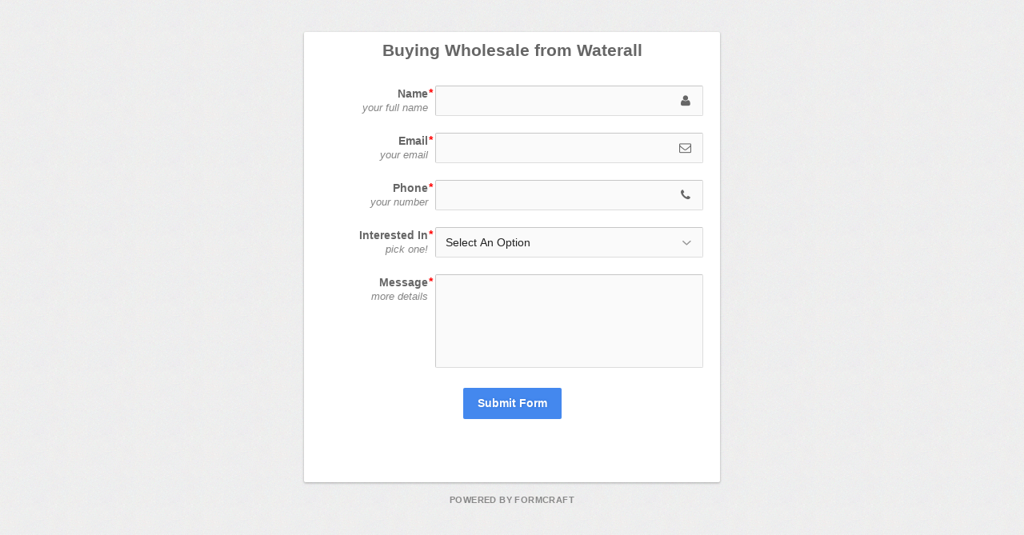

--- FILE ---
content_type: text/html; charset=UTF-8
request_url: https://waterall.co.uk/form-view/1
body_size: 15409
content:
<!DOCTYPE html><html xmlns="https://www.w3.org/1999/xhtml" lang="en-GB"><head><script data-no-optimize="1">var litespeed_docref=sessionStorage.getItem("litespeed_docref");litespeed_docref&&(Object.defineProperty(document,"referrer",{get:function(){return litespeed_docref}}),sessionStorage.removeItem("litespeed_docref"));</script> <meta http-equiv="Content-Type" content="text/html; charset=UTF-8" /><meta name='robots' content='noindex, follow' /><meta property="og:locale" content="en_GB" /><meta property="og:title" content="Page not found - Waterall" /><meta property="og:site_name" content="Waterall" /> <script type="application/ld+json" class="yoast-schema-graph">{"@context":"https://schema.org","@graph":[{"@type":"WebSite","@id":"https://waterall.co.uk/#website","url":"https://waterall.co.uk/","name":"Waterall","description":"Quality Pork Butchers in Sheffield","publisher":{"@id":"https://waterall.co.uk/#organization"},"potentialAction":[{"@type":"SearchAction","target":{"@type":"EntryPoint","urlTemplate":"https://waterall.co.uk/?s={search_term_string}"},"query-input":{"@type":"PropertyValueSpecification","valueRequired":true,"valueName":"search_term_string"}}],"inLanguage":"en-GB"},{"@type":"Organization","@id":"https://waterall.co.uk/#organization","name":"Waterall Pork Butchers","url":"https://waterall.co.uk/","logo":{"@type":"ImageObject","inLanguage":"en-GB","@id":"https://waterall.co.uk/#/schema/logo/image/","url":"http://waterall.co.uk/wp-content/uploads/2015/05/TEST-Header-Logo.png","contentUrl":"http://waterall.co.uk/wp-content/uploads/2015/05/TEST-Header-Logo.png","width":236,"height":235,"caption":"Waterall Pork Butchers"},"image":{"@id":"https://waterall.co.uk/#/schema/logo/image/"},"sameAs":["https://www.facebook.com/waterallporkbutchers","https://x.com/PorkByWaterall","https://instagram.com/waterallporkbutchers/","https://www.linkedin.com/company/waterall-pork-butchers","https://www.pinterest.com/waterallporkbut","https://www.youtube.com/channel/UCvfyzwPNLDerfplRQk2K-jw"]}]}</script> <link rel='dns-prefetch' href='//fonts.googleapis.com' /><link rel="alternate" type="application/rss+xml" title="Waterall &raquo; Feed" href="https://waterall.co.uk/feed/" /><link rel="alternate" type="application/rss+xml" title="Waterall &raquo; Comments Feed" href="https://waterall.co.uk/comments/feed/" /><style id='wp-img-auto-sizes-contain-inline-css' type='text/css'>img:is([sizes=auto i],[sizes^="auto," i]){contain-intrinsic-size:3000px 1500px}
/*# sourceURL=wp-img-auto-sizes-contain-inline-css */</style><style id="litespeed-ccss">input:-webkit-autofill{-webkit-box-shadow:0 0 0 30px #fff inset}.with_frm_style .frm_required{color:#b94a48;color:var(--required-color);font-weight:700;font-weight:var(--required-weight)}.with_frm_style .frm_primary_label{max-width:100%;font-family:inherit;font-family:var(--font);font-size:14px;font-size:var(--font-size);color:#fff;color:var(--label-color);font-weight:400;font-weight:var(--weight);text-align:left;text-align:var(--align);padding:0 0 3px;padding:var(--label-padding);margin:0;width:auto;display:block}.with_frm_style .frm_none_container .frm_primary_label,.frm_none_container .frm_primary_label{display:none}.frm_style_formidable-style.with_frm_style .frm_none_container .frm_primary_label{display:none}.frm_style_formidable-style.with_frm_style input::-webkit-input-placeholder{color:#a1a1a1}.frm_style_formidable-style.with_frm_style input::-moz-placeholder{color:#a1a1a1;opacity:1}.frm_style_formidable-style.with_frm_style input:-ms-input-placeholder{color:#a1a1a1}.frm_fields_container>*{grid-column:span 12/span 12}:root{--ss-primary-color:#5897fb;--ss-bg-color:#fff;--ss-font-color:#4d4d4d;--ss-font-placeholder-color:#8d8d8d;--ss-disabled-color:#dcdee2;--ss-border-color:#dcdee2;--ss-highlight-color:#fffb8c;--ss-success-color:#00b755;--ss-error-color:#dc3545;--ss-focus-color:#5897fb;--ss-main-height:30px;--ss-content-height:300px;--ss-spacing-l:7px;--ss-spacing-m:5px;--ss-spacing-s:3px;--ss-animation-timing:.2s;--ss-border-radius:4px}:root{--iti-hover-color:rgba(0,0,0,.05);--iti-text-gray:#999;--iti-border-gray:#ccc;--iti-spacer-horizontal:8px;--iti-flag-height:15px;--iti-flag-width:20px;--iti-border-width:1px;--iti-arrow-height:4px;--iti-arrow-width:6px;--iti-triangle-border:calc(var(--iti-arrow-width)/2);--iti-arrow-padding:6px;--iti-arrow-color:#555;--iti-input-padding:6px;--iti-right-hand-selected-country-padding:calc(var(--iti-spacer-horizontal) + var(--iti-spacer-horizontal) + var(--iti-flag-width));--iti-selected-country-arrow-padding:calc(var(--iti-arrow-padding) + var(--iti-arrow-padding) + var(--iti-flag-width) + var(--iti-spacer-horizontal) + var(--iti-arrow-width) + var(--iti-input-padding));--iti-path-flags-1x:url("https://waterall.co.uk/wp-content/plugins/formidable/img/flags.png?1");--iti-path-flags-2x:url("https://waterall.co.uk/wp-content/plugins/formidable/img/flags@2x.png?1");--iti-path-globe-1x:url("https://waterall.co.uk/wp-content/plugins/formidable/img/globe.png");--iti-path-globe-2x:url("https://waterall.co.uk/wp-content/plugins/formidable/img/globe@2x.png");--iti-mobile-popup-margin:30px}.slides{margin:0;padding:0;list-style:none!important}.flexslider{margin:0;padding:0}.flexslider .slides>li{display:none}.flexslider .slides li:after{content:"";position:absolute;display:block;top:0;left:0;z-index:-1000}.flexslider .slides img{width:100%;display:block}.slides:after{content:"20";display:block;clear:both;visibility:hidden;line-height:0;height:0}.flexslider{margin:0;background:0 0;border:none;position:relative;zoom:1}@media screen and (max-width:400px){@-ms-viewport{width:320px}}.clear{clear:both;display:block;overflow:hidden;visibility:hidden;width:0;height:0}.grid-container:before,.grid-20:before,.mobile-grid-50:before,.tablet-grid-50:before,.grid-80:before,.grid-100:before,.mobile-grid-100:before,.tablet-grid-100:before,.grid-container:after,.grid-20:after,.mobile-grid-50:after,.tablet-grid-50:after,.grid-80:after,.grid-100:after,.mobile-grid-100:after,.tablet-grid-100:after{content:".";display:block;overflow:hidden;visibility:hidden;font-size:0;line-height:0;width:0;height:0}.grid-container:after,.grid-20:after,.mobile-grid-50:after,.tablet-grid-50:after,.grid-80:after,.grid-100:after,.mobile-grid-100:after,.tablet-grid-100:after{clear:both}.grid-container{margin-left:auto;margin-right:auto;max-width:1200px;padding-left:10px;padding-right:10px}.grid-20,.mobile-grid-50,.tablet-grid-50,.grid-80,.grid-100,.mobile-grid-100,.tablet-grid-100{-moz-box-sizing:border-box;-webkit-box-sizing:border-box;box-sizing:border-box;padding-left:10px;padding-right:10px}@media screen and (max-width:767px){.hide-on-mobile{display:none!important}.mobile-grid-50{float:left;width:50%}.mobile-grid-100{clear:both;width:100%}}@media screen and (min-width:768px) and (max-width:1024px){.hide-on-tablet{display:none!important}.tablet-grid-50{float:left;width:50%}.tablet-grid-100{clear:both;width:100%}}@media screen and (min-width:1025px){.hide-on-desktop{display:none!important}.grid-20{float:left;width:20%}.grid-80{float:left;width:80%}.grid-100{clear:both;width:100%}}.clear{clear:both;display:block;overflow:hidden;visibility:hidden;width:0;height:0}.ut-rotate-quote .slides>li{display:none;-webkit-backface-visibility:hidden}.ut-rotate-twitter-avatar img{border-radius:50%;display:block;width:100%}.ut-rotate-quote .ut-quote-comment{display:block;margin-bottom:20px;font-size:30px}.ut-rotate-quote .ut-quote-comment{font-size:17px}.ut-rotate-quote .ut-quote-name{margin-bottom:20px;text-transform:uppercase;font-size:11px;display:block}ul{box-sizing:border-box}:root{--wp--preset--font-size--normal:16px;--wp--preset--font-size--huge:42px}body{--wp--preset--color--black:#000;--wp--preset--color--cyan-bluish-gray:#abb8c3;--wp--preset--color--white:#fff;--wp--preset--color--pale-pink:#f78da7;--wp--preset--color--vivid-red:#cf2e2e;--wp--preset--color--luminous-vivid-orange:#ff6900;--wp--preset--color--luminous-vivid-amber:#fcb900;--wp--preset--color--light-green-cyan:#7bdcb5;--wp--preset--color--vivid-green-cyan:#00d084;--wp--preset--color--pale-cyan-blue:#8ed1fc;--wp--preset--color--vivid-cyan-blue:#0693e3;--wp--preset--color--vivid-purple:#9b51e0;--wp--preset--gradient--vivid-cyan-blue-to-vivid-purple:linear-gradient(135deg,rgba(6,147,227,1) 0%,#9b51e0 100%);--wp--preset--gradient--light-green-cyan-to-vivid-green-cyan:linear-gradient(135deg,#7adcb4 0%,#00d082 100%);--wp--preset--gradient--luminous-vivid-amber-to-luminous-vivid-orange:linear-gradient(135deg,rgba(252,185,0,1) 0%,rgba(255,105,0,1) 100%);--wp--preset--gradient--luminous-vivid-orange-to-vivid-red:linear-gradient(135deg,rgba(255,105,0,1) 0%,#cf2e2e 100%);--wp--preset--gradient--very-light-gray-to-cyan-bluish-gray:linear-gradient(135deg,#eee 0%,#a9b8c3 100%);--wp--preset--gradient--cool-to-warm-spectrum:linear-gradient(135deg,#4aeadc 0%,#9778d1 20%,#cf2aba 40%,#ee2c82 60%,#fb6962 80%,#fef84c 100%);--wp--preset--gradient--blush-light-purple:linear-gradient(135deg,#ffceec 0%,#9896f0 100%);--wp--preset--gradient--blush-bordeaux:linear-gradient(135deg,#fecda5 0%,#fe2d2d 50%,#6b003e 100%);--wp--preset--gradient--luminous-dusk:linear-gradient(135deg,#ffcb70 0%,#c751c0 50%,#4158d0 100%);--wp--preset--gradient--pale-ocean:linear-gradient(135deg,#fff5cb 0%,#b6e3d4 50%,#33a7b5 100%);--wp--preset--gradient--electric-grass:linear-gradient(135deg,#caf880 0%,#71ce7e 100%);--wp--preset--gradient--midnight:linear-gradient(135deg,#020381 0%,#2874fc 100%);--wp--preset--font-size--small:13px;--wp--preset--font-size--medium:20px;--wp--preset--font-size--large:36px;--wp--preset--font-size--x-large:42px;--wp--preset--spacing--20:.44rem;--wp--preset--spacing--30:.67rem;--wp--preset--spacing--40:1rem;--wp--preset--spacing--50:1.5rem;--wp--preset--spacing--60:2.25rem;--wp--preset--spacing--70:3.38rem;--wp--preset--spacing--80:5.06rem;--wp--preset--shadow--natural:6px 6px 9px rgba(0,0,0,.2);--wp--preset--shadow--deep:12px 12px 50px rgba(0,0,0,.4);--wp--preset--shadow--sharp:6px 6px 0px rgba(0,0,0,.2);--wp--preset--shadow--outlined:6px 6px 0px -3px rgba(255,255,255,1),6px 6px rgba(0,0,0,1);--wp--preset--shadow--crisp:6px 6px 0px rgba(0,0,0,1)}#navigation{position:relative}#navigation ul,#navigation ul li{list-style:none;margin:0;padding:0}#navigation ul{position:relative;z-index:9999}#navigation ul li{zoom:1}#navigation ul,#navigation ul li{list-style:none;margin:0;padding:0}#navigation li{margin:0;float:left;zoom:1}html,body,div,span,h1,h3,a,ul,li,label{border:0;font-family:inherit;font-size:100%;font-style:inherit;font-weight:inherit;margin:0;outline:0;padding:0;vertical-align:baseline}html{font-size:100%;-webkit-text-size-adjust:100%;-ms-text-size-adjust:100%}body{line-height:1}header,nav,section{display:block}ul{list-style:none}a img{border:0}*{margin:0;padding:0}*,*:after,*:before{-webkit-box-sizing:border-box;-moz-box-sizing:border-box;box-sizing:border-box}html{height:100%!important;min-height:100%!important}body{margin:0;padding:0;height:100%;min-height:100%;width:100%;background:#fff;font:14px/22px "ralewayregular",Helvetica Neue,Helvetica,Arial,sans-serif;color:#888;-webkit-font-smoothing:antialiased;-webkit-text-size-adjust:100%;letter-spacing:.5px;overflow-x:hidden}h1,h3{color:#222;line-height:150%;font-weight:400;margin-top:0}h1{font-size:30px;margin-bottom:5px}h3{font-size:17px;margin-bottom:15px}h3 a{color:#222}ul{margin-left:30px}ul{margin-bottom:20px}button::-moz-focus-inner,input::-moz-focus-inner{border:0;padding:0}a{text-decoration:none;outline:0}a img{border:none;vertical-align:bottom}img{height:auto;max-width:100%;width:auto;-ms-interpolation-mode:bicubic;border:0;vertical-align:bottom}#header-section{line-height:80px}.ha-header{position:fixed;top:0;left:0;width:100%;width:100%;padding:0;z-index:10000;-webkit-transform:translateY(0%);-moz-transform:translateY(0%);transform:translateY(0%);-webkit-box-shadow:0 1px 5px rgba(0,0,0,.25);-moz-box-shadow:0 1px 5px rgba(0,0,0,.25);box-shadow:0 1px 5px rgba(0,0,0,.25)}.ha-header.ut-header-light{background:#fff;background:rgba(255,255,255,.95)}.ha-header-perspective{width:100%;height:100%;position:relative;-webkit-perspective:1100px;-moz-perspective:1100px;perspective:1100px;-webkit-perspective-origin:50% 0;-moz-perspective-origin:50% 0;perspective-origin:50% 0}.ha-header-perspective>div{position:relative;-webkit-backface-visibility:hidden;-moz-backface-visibility:hidden;backface-visibility:hidden}.ha-header-front{z-index:2;-webkit-transform-origin:50% 100%;-moz-transform-origin:50% 100%;transform-origin:50% 100%}.ha-header-hide{height:80px;overflow:hidden;-webkit-transform:translateY(-100%);-moz-transform:translateY(-100%);transform:translateY(-100%)}.site-logo{text-align:left;margin:0;height:80px;color:#222;text-transform:uppercase;line-height:80px;position:relative}.site-logo img{max-height:60px;vertical-align:middle}.home section{overflow:hidden}.ut-offset-anchor{width:0;height:0;position:relative;display:block;overflow:hidden;visibility:hidden;top:-79px}.ut-hero-slider{border:none!important;height:100%;position:relative}.hero.slider{background:#fff}.hero.slider .parallax-overlay{z-index:3;display:none}.ut-hero-slider .slides{height:100%;position:relative;width:100%}.ut-hero-slider .slides li{background-position:center center!important;-webkit-background-size:cover!important;-moz-background-size:cover!important;background-size:cover!important;height:100%;position:relative}.ut-hero-captions{position:absolute!important;width:100%;z-index:10;background:0 0;border:none;top:0}a.ut-flex-control{display:block;width:60px;height:60px;margin:0;position:absolute;top:50%;z-index:11;margin-top:-30px;overflow:hidden;opacity:1;color:#fff;text-align:center}a.ut-flex-control:before{font-family:'FontAwesome';font-size:40px;line-height:60px;display:inline-block;content:'\f104'}a.ut-flex-control.next:before{content:'\f105'}a.ut-flex-control.prev{left:0;-webkit-border-radius:0 3px 3px 0;-moz-border-radius:0 3px 3px 0;border-radius:0 3px 3px 0}a.ut-flex-control.next{right:0;-webkit-border-radius:3px 0 0 3px;-moz-border-radius:3px 0 0 3px;border-radius:3px 0 0 3px}.hero-title.semibold{font-family:'ralewaysemibold',"Helvetica Neue",Helvetica,Arial,sans-serif}.hero{height:100%;min-height:100%;position:relative;overflow:hidden;text-align:center}.hero .grid-container{height:100%;min-height:100%;position:relative}.hero-holder{display:table;position:relative;position:relative;width:100%;height:100%}.hero-inner{display:table-cell;vertical-align:middle;position:relative;width:100%}.hdh,.hth{display:block;margin:0 auto;width:100%}.hero-title{margin:0;color:#fff;display:inline-block;font-size:5em;line-height:125%;-ms-word-wrap:break-word;word-wrap:break-word}.hero-description{color:#fff;letter-spacing:.5px;font-size:.857em;margin:0 auto;text-transform:uppercase;display:inline-block;padding-bottom:5px;padding-top:235px;width:235px;background:url('https://waterall.co.uk/wp-content/uploads/2015/06/waterall-logo-white.png') no-repeat top center}.ut-hero-style-1 .hero-title{background-attachment:scroll;background-image:url('/wp-content/themes/brooklyn/images/divider.png');background-repeat:repeat-x;background-position:top center;padding-top:14px}#navigation{font-family:'ralewaymedium',Helvetica,Arial,sans-serif;float:right}#navigation ul{position:relative;float:right}#navigation ul li{position:relative;display:block;float:left}#navigation ul li a{white-space:nowrap;padding-left:25px;color:#555;text-transform:uppercase;letter-spacing:1px;font-size:11px;position:relative;text-decoration:none;display:block}#navigation ul li a:after{content:'•';position:absolute;top:0;color:#222;left:9px}#navigation ul li:first-child a:after{display:none}.ut-mm-trigger{text-align:right;position:relative;line-height:80px;height:80px}.ut-mm-button{border:none;height:50px;margin:15px 0;padding:0;background:0 0}.ut-mm-button:before{content:"\f0ca";font-family:'FontAwesome';font-size:35px;text-align:center;background:0 0;color:#fff}#ut-mobile-nav{margin:0}.ut-mobile-menu{line-height:150%;margin:0}#ut-mobile-menu{margin:30px 0;padding:0;border-top:1px solid #efefef;text-align:left;font-size:14px;text-transform:uppercase;margin-bottom:100px!important}.ut-mobile-menu a{color:#555;padding:10px 0;border-bottom:1px solid #efefef;display:block;padding-left:30px;position:relative}.ut-header-light #ut-mobile-nav{background:#fff}.ut-mobile-menu a:after{content:'•';position:absolute;top:10px;left:15px}.ut-mobile-menu li{padding:0;margin:0}#ut-mobile-nav{overflow:hidden;position:relative;left:-10px;display:none}.ut-scroll-pane{-webkit-overflow-scrolling:touch;overflow-y:scroll}.parallax-section{overflow:hidden}.parallax-background{-webkit-background-size:cover!important;-moz-background-size:cover!important;-o-background-size:cover!important;background-size:cover!important;background-repeat:repeat-y}.parallax-overlay-pattern{background-image:url('/wp-content/themes/brooklyn/images/overlay-pattern.png')}.parallax-overlay{top:0;left:0;width:100%;height:100%;background-repeat:repeat}.entry-title{margin:0;-ms-word-wrap:break-word;word-wrap:break-word;text-transform:uppercase;font-size:22px}.fn{font-size:inherit;color:#222;font-style:inherit;font-weight:700}button::-moz-focus-inner,input::-moz-focus-inner{border:0;padding:0}.light input{border:1px solid transparent;padding:10px;outline:none;color:#fff;margin:0;width:100%;max-width:100%;display:block;vertical-align:baseline;*vertical-align:middle;margin-bottom:20px;-webkit-transform:translateZ(0);-webkit-box-sizing:border-box;-moz-box-sizing:border-box;box-sizing:border-box;-webkit-background-clip:padding;-moz-background-clip:padding;background-clip:padding-box;background:#000;background:rgba(0,0,0,.5);-webkit-border-radius:0;-moz-border-radius:0;border-radius:0;-webkit-appearance:none}input{background:#fff;border:1px solid #ddd;color:#b2b2b6;letter-spacing:.5px;padding:10px;outline:none;margin:0;width:100%;max-width:100%;display:block;vertical-align:baseline;*vertical-align:middle;margin-bottom:20px;-webkit-transform:translateZ(0);-webkit-box-sizing:border-box;-moz-box-sizing:border-box;box-sizing:border-box;-webkit-background-clip:padding;-moz-background-clip:padding;background-clip:padding-box;-webkit-border-radius:0;-moz-border-radius:0;border-radius:0;-webkit-appearance:none}button{border:none;display:inline-block;text-align:center;text-decoration:none;margin-bottom:20px;line-height:normal;color:#fff;padding:8px 12px;font-size:11px;text-transform:uppercase;letter-spacing:.5px;text-align:center;-webkit-border-radius:3px;-moz-border-radius:3px;border-radius:3px;-webkit-box-sizing:border-box;-moz-box-sizing:border-box;box-sizing:border-box;-webkit-background-clip:padding;-moz-background-clip:padding;background-clip:padding-box;-webkit-appearance:none;width:auto;font-family:'ralewaymedium',Helvetica,Arial,sans-serif}.dark h3{color:#222}@media screen and (max-width:767px){.parallax-section{background-position:center center!important;background-repeat:repeat-y!important;background-size:cover!important}.hero-title{font-size:2.143em}.ut-hero-style-1 .hero-title{background:0 0;padding:0}a.ut-flex-control{top:auto;bottom:0!important}.hero-inner{text-align:center!important}}@media screen and (min-width:768px) and (max-width:1024px){.parallax-section{background-position:center center!important;background-repeat:repeat-y!important;background-size:cover!important}.hero-title{font-size:3.571em}}a{color:#000}.ut-mobile-menu a:after{color:#000}.ut-header-light .ut-mm-button:before{color:#000}body{font-family:"Questrial","Helvetica Neue",Helvetica,Arial,sans-serif!important}h1{font-family:"Questrial","Helvetica Neue",Helvetica,Arial,sans-serif}h3{font-family:"Questrial","Helvetica Neue",Helvetica,Arial,sans-serif}.hero-title{text-transform:uppercase}#ut-hero .hdh .hero-description,.hero-title{font-family:"Questrial","Helvetica Neue",Helvetica,Arial,sans-serif}.hero .parallax-overlay{background-color:rgba(44,62,80,.2)}#about-waterall .ut-offset-anchor{top:-159px}.parallax-overlay-pattern.style_two{background-image:url(" https://waterall.co.uk/wp-content/themes/brooklyn/images/overlay-pattern2.png")!important}</style><link rel="preload" data-asynced="1" data-optimized="2" as="style" onload="this.onload=null;this.rel='stylesheet'" href="https://waterall.co.uk/wp-content/litespeed/css/734ef933622bb3d88ac77aad8066e8c5.css?ver=bda5f" /><script data-optimized="1" type="litespeed/javascript" data-src="https://waterall.co.uk/wp-content/plugins/litespeed-cache/assets/js/css_async.min.js"></script> <style id='classic-theme-styles-inline-css' type='text/css'>/*! This file is auto-generated */
.wp-block-button__link{color:#fff;background-color:#32373c;border-radius:9999px;box-shadow:none;text-decoration:none;padding:calc(.667em + 2px) calc(1.333em + 2px);font-size:1.125em}.wp-block-file__button{background:#32373c;color:#fff;text-decoration:none}
/*# sourceURL=/wp-includes/css/classic-themes.min.css */</style> <script type="litespeed/javascript" data-src="https://waterall.co.uk/wp-includes/js/jquery/jquery.min.js" id="jquery-core-js"></script> <link rel="https://api.w.org/" href="https://waterall.co.uk/wp-json/" /><link rel="EditURI" type="application/rsd+xml" title="RSD" href="https://waterall.co.uk/xmlrpc.php?rsd" /><meta name="generator" content="WordPress 6.9" /><style type="text/css" id="et-social-custom-css"></style><script type="litespeed/javascript">document.documentElement.className+=" js"</script> <style type="text/css">::-moz-selection{ background: #000000; }::selection { background:#000000; }a, .ha-transparent #navigation ul li a:hover { color: #000000; }.ut-language-selector a:hover { color: #000000; }.ut-custom-icon-link:hover i { color: #000000 !important; }.ut-hide-member-details:hover, #ut-blog-navigation a:hover, .light .ut-hide-member-details, .ut-mm-button:hover:before, .ut-mm-trigger.active .ut-mm-button:before, .ut-mobile-menu a:after { color: #000000; }.ut-header-light .ut-mm-button:before { color: #000000; }.lead span, .entry-title span, #cancel-comment-reply-link, .member-description-style-3 .ut-member-title,.ut-twitter-rotator h2 a, .themecolor{ color: #000000; }.icons-ul i, .comments-title span, .member-social a:hover, .ut-parallax-quote-title span, .ut-member-style-2 .member-description .ut-member-title { color:#000000; }.about-icon, .ut-skill-overlay, .ut-dropcap-one, .ut-dropcap-two, .ut-mobile-menu a:hover, .themecolor-bg, .ut-btn.ut-pt-btn:hover, .ut-btn.dark:hover { background:#000000; }blockquote, div.wpcf7-validation-errors, .ut-hero-style-5 .hero-description, #navigation ul.sub-menu, .ut-member-style-3 .member-social a:hover { border-color:#000000; }.cta-section, .ut-btn.theme-btn, .ut-social-link:hover .ut-social-icon, .ut-member-style-2 .ut-so-link:hover { background:#000000 !important; }.ut-social-title, .ut-service-column h3 span, .ut-rq-icon{ color:#000000; }.count, .ut-icon-list i { color:#000000; }.client-section, .ut-portfolio-pagination.style_two a.selected:hover, .ut-portfolio-pagination.style_two a.selected, .ut-portfolio-pagination.style_two a:hover, .ut-pt-featured { background:#000000 !important; }ins, mark, .ut-alert.themecolor, .ut-portfolio-menu.style_two li a:hover, .ut-portfolio-menu.style_two li a.selected, .light .ut-portfolio-menu.style_two li a.selected:hover { background:#000000; }.footer-content i { color:#000000; }.copyright a:hover, .footer-content a:hover, .toTop:hover, .ut-footer-dark a.toTop:hover { color:#000000; }blockquote span { color:#000000; }.entry-meta a:hover, #secondary a:hover, .page-template-templatestemplate-archive-php a:hover { color:#000000; }h1 a:hover, h2 a:hover, h3 a:hover, h4 a:hover, h5 a:hover, h6 a:hover, .ut-header-dark .site-logo .logo a:hover { color:#000000; }a.more-link:hover, .fa-ul li .fa{ color:#000000; }.ut-pt-featured-table .ut-pt-info .fa-li{ color: #000000 !important; }.button, input[type="submit"], input[type="button"], .dark button, .dark input[type="submit"], .dark input[type="button"], .light .button, .light input[type="submit"], .light input[type="button"] { background:#000000; }.img-hover { background:rgb(0,0,0);background:rgba(0,0,0, 0.85); }.portfolio-caption { background:rgb(0,0,0);background:rgba(0,0,0, 0.85); }.team-member-details { background:rgba(0,0,0, 0.85 ); }.ut-avatar-overlay { background:rgb(0,0,0); background:rgba(0,0,0, 0.85 ); }.mejs-controls .mejs-time-rail .mejs-time-current, .mejs-controls .mejs-horizontal-volume-slider .mejs-horizontal-volume-current, .format-link .entry-header a { background:#000000 !important; }.light .ut-portfolio-menu li a:hover, .light .ut-portfolio-pagination a:hover, .light .ut-nav-tabs li a:hover, .light .ut-accordion-heading a:hover { border-color:#000000 !important; }.light .ut-portfolio-menu li a:hover, .light .ut-portfolio-pagination a:hover, .ut-portfolio-list li strong, .light .ut-nav-tabs li a:hover, .light .ut-accordion-heading a:hover, .ut-custom-icon a:hover i:first-child { color:#000000 !important; }.ut-portfolio-gallery-slider .flex-direction-nav a, .ut-gallery-slider .flex-direction-nav a, .ut-rotate-quote-alt .flex-direction-nav a, .ut-rotate-quote .flex-direction-nav a{ background:rgb(0,0,0); background:rgba(0,0,0, 0.85); }.light .ut-bs-wrap .entry-title a:hover, .light .ut-bs-wrap a:hover .entry-title{ color: #000000; }.ut-rated i { color: #000000; }.ut-footer-area ul.sidebar a:hover { color: #000000; }.ut-footer-dark .ut-footer-area .widget_tag_cloud a:hover { color: #000000!important; }.ut-footer-dark .ut-footer-area .widget_tag_cloud a:hover { border-color: #000000; }.elastislide-wrapper nav span:hover { border-color: #000000; }.elastislide-wrapper nav span:hover { color: #000000; }.ut-footer-so li a:hover { border-color: #000000; }.ut-footer-so li a:hover i { color: #000000!important; }.ut-pt-wrap.ut-pt-wrap-style-2 .ut-pt-featured-table .ut-pt-header { background:#000000; }.ut-pt-wrap-style-3 .ut-pt-info ul li, .ut-pt-wrap-style-3 .ut-pt-info ul, .ut-pt-wrap-style-3 .ut-pt-header, .ut-pt-wrap-style-3 .ut-btn.ut-pt-btn, .ut-pt-wrap-style-3 .ut-custom-row, .ut-pt-wrap-style-3 .ut-pt-featured-table .ut-btn { border-color:rgba(0,0,0, 0.1); }.ut-pt-wrap-style-3 .ut-btn { color:#000000 !important; }.ut-pt-wrap-style-3 .ut-btn { text-shadow: 0 0 40px #000000, 2px 2px 3px black; }.ut-pt-wrap-style-3 .ut-pt-featured-table .ut-btn { color:#000000 !important; }.ut-pt-wrap-style-3 .ut-pt-featured-table .ut-btn { text-shadow: 0 0 40px #000000, 2px 2px 3px black; }.ut-pt-wrap-style-3 .ut-pt-featured-table .ut-pt-title { color:#000000 !important; }.ut-pt-wrap-style-3 .ut-pt-featured-table .ut-pt-title { text-shadow: 0 0 40px #000000, 2px 2px 3px black; }.ut-glow {color:#000000;text-shadow:0 0 40px #000000, 2px 2px 3px black; }.light .ut-shortcode-video-wrap .ut-video-caption { border-color:rgba(0,0,0, 1); }.light .ut-shortcode-video-wrap .ut-video-caption i { border-color:rgba(0,0,0, 0.3); }.light .ut-shortcode-video-wrap .ut-video-caption i { color:rgba(0,0,0, 0.3); }.light .ut-shortcode-video-wrap .ut-video-caption:hover i { border-color:rgba(0,0,0, 1); }.light .ut-shortcode-video-wrap .ut-video-caption:hover i { color:#000000 !important; }.light .ut-shortcode-video-wrap .ut-video-caption:hover i { text-shadow: 0 0 40px #000000, 2px 2px 3px black; }.light .ut-video-loading { color:#000000 !important; }.light .ut-video-loading { text-shadow: 0 0 40px #000000, 2px 2px 3px black; }.light .ut-video-caption-text { border-color:rgba(0,0,0, 1); }.js #main-content section .section-content,.js #main-content section .section-header-holder {opacity:0;}#navigation li a:hover { color:#000000; }#navigation .selected, #navigation ul li.current_page_parent a.active, #navigation ul li.current-menu-ancestor a.active { color: #000000; }#navigation ul li a:hover,#navigation ul.sub-menu li a:hover { color: #000000; }#navigation ul.sub-menu li > a { color: #999999; }#navigation ul li.current-menu-item:not(.current_page_parent) a, #navigation ul li.current_page_item:not(.current_page_parent) a { color: #000000; }#navigation ul li.current-menu-item:not(.current_page_parent) .sub-menu li a { color: #999999; }.ut-header-dark #navigation li a:hover { color:#000000; }.ut-header-dark #navigation .selected,.ut-header-dark #navigation ul li.current_page_parent a.active, .ut-header-dark #navigation ul li.current-menu-ancestor a.active { color: #000000; }.ut-header-dark #navigation ul li a:hover,.ut-header-dark #navigation ul.sub-menu li a:hover { color: #000000; }.ut-header-dark #navigation ul.sub-menu li > a { color: #999999; }.ut-header-dark #navigation ul li.current-menu-item:not(.current_page_parent) a, .ut-header-dark #navigation ul li.current_page_item:not(.current_page_parent) a { color: #000000; }.ut-header-dark #navigation ul li.current-menu-item:not(.current_page_parent) .sub-menu li a { color: #999999; }.hero-title span:not(.ut-word-rotator) { color:#000000 !important; }.hero-title.ut-glow span { text-shadow: 0 0 40px #000000, 2px 2px 3px black; }body {font-family:"Questrial", "Helvetica Neue", Helvetica, Arial, sans-serif !important;}h1 {font-family:"Questrial", "Helvetica Neue", Helvetica, Arial, sans-serif;}h2 {font-family:"Questrial", "Helvetica Neue", Helvetica, Arial, sans-serif;}h3 {font-family:"Questrial", "Helvetica Neue", Helvetica, Arial, sans-serif;}h4 {font-family:"Questrial", "Helvetica Neue", Helvetica, Arial, sans-serif;}h5 {font-family:"Questrial", "Helvetica Neue", Helvetica, Arial, sans-serif;}h6 {font-family:"Questrial", "Helvetica Neue", Helvetica, Arial, sans-serif;}#contact-section .parallax-title span span { color:#000000; }#contact-section{background-repeat:no-repeat !important;background-size:cover !important;background-image:url("http://waterall.co.uk/wp-content/uploads/2015/05/V17A9241.jpg.webp");}#contact-section .parallax-title {font-family:"Questrial", "Helvetica Neue", Helvetica, Arial, sans-serif;}#contact-section .parallax-overlay { background: rgb(44,62,80,0.6); }#contact-section .parallax-overlay { background: rgba(44,62,80,0.6); }#contact-section .parallax-overlay { padding-top:80px; padding-bottom:120px; }#contact-section .ut-offset-anchor { top:-79px; }blockquote {font-family:"Questrial", "Helvetica Neue", Helvetica, Arial, sans-serif;}.lead, .taxonomy-description {font-family:"Questrial", "Helvetica Neue", Helvetica, Arial, sans-serif;}#ut-loader-logo { background-image: url(http://waterall.co.uk/wp-content/uploads/2015/05/TEST-Header-Logo.png.webp); background-position: center center; background-repeat: no-repeat; }.parallax-overlay-pattern.style_one { background-image: url(" https://waterall.co.uk/wp-content/themes/brooklyn/images/overlay-pattern.png") !important; }.parallax-overlay-pattern.style_two { background-image: url(" https://waterall.co.uk/wp-content/themes/brooklyn/images/overlay-pattern2.png") !important; }</style><meta name="viewport" content="width=device-width, initial-scale=1.0"><title>Wholesale Enquiries (Waterall) - Waterall</title><style type="text/css" id="wp-custom-css">.ha-header-hide {
	-webkit-transform: none;
	transform: none;
}</style></head><div class="dedicated-page"><div data-uniq='697b2460bafd0' class='uniq-697b2460bafd0 formcraft-css form-live align-center'><div class='form-logic'>[]</div><div class="fc-pagination-cover fc-pagination-1"><div class="fc-pagination" style="width: 520px"><div class="pagination-trigger " data-index="0">
<span class="page-number"><span >1</span></span>
<span class="page-name ">Step 1</span></div></div></div><style scoped="scoped" >.formcraft-css .fc-form.fc-form-1 .form-element .submit-cover .submit-button,
						.formcraft-css .fc-form.fc-form-1 .form-element .fileupload-cover .button-file,
						.formcraft-css .fc-form.fc-form-1 .form-element .field-cover .button,
						#ui-datepicker-div.fc-datepicker .ui-datepicker-header,
						.formcraft-css .fc-form.fc-form-1 .stripe-amount-show
						{
							background: #4488ee;
							color: #fff;
						}
						.formcraft-css .fc-form.fc-form-1 .form-element .slider-cover .ui-slider-range
						{
							background: #4488ee;
						}
						#ui-datepicker-div.fc-datepicker .ui-datepicker-header,
						.formcraft-css .fc-form .field-cover>div.full hr
						{
							border-color: #3b77d1;
						}
						#ui-datepicker-div.fc-datepicker .ui-datepicker-prev:hover,
						#ui-datepicker-div.fc-datepicker .ui-datepicker-next:hover,
						#ui-datepicker-div.fc-datepicker select.ui-datepicker-month:hover,
						#ui-datepicker-div.fc-datepicker select.ui-datepicker-year:hover
						{
							background-color: #3b77d1;
						}
						.formcraft-css .fc-pagination>div.active .page-number,
						.formcraft-css .form-cover-builder .fc-pagination>div:first-child .page-number
						{
							background-color: #4488ee;
							border-color: #3b77d1;
							color: #fff;
						}
						#ui-datepicker-div.fc-datepicker table.ui-datepicker-calendar th,
						#ui-datepicker-div.fc-datepicker table.ui-datepicker-calendar td.ui-datepicker-today a,
						.formcraft-css .fc-form.fc-form-1 .form-element .star-cover label,
						html .formcraft-css .fc-form.label-floating .form-element .field-cover.has-focus>span,
						.formcraft-css .fc-form.fc-form-1 .form-element .customText-cover a,
						.formcraft-css .fc-form .form-element .slider-cover .range-max,
						.formcraft-css .fc-form .form-element .slider-cover .range-min,
						.formcraft-css .prev-next>div span:hover
						{
							color: #4488ee;
						}
						.formcraft-css .fc-form.fc-form-1 .form-element .customText-cover a:hover
						{
							color: #3b77d1;
						}
						html .formcraft-css .fc-form.label-floating .form-element .field-cover > span
						{
							color: #666666;
						}
						.formcraft-css .fc-form.fc-form-1.label-floating .form-element .field-cover input[type="text"],
						.formcraft-css .fc-form.fc-form-1.label-floating .form-element .field-cover input[type="email"],
						.formcraft-css .fc-form.fc-form-1.label-floating .form-element .field-cover input[type="password"],
						.formcraft-css .fc-form.fc-form-1.label-floating .form-element .field-cover input[type="tel"],
						.formcraft-css .fc-form.fc-form-1.label-floating .form-element .field-cover textarea,
						.formcraft-css .fc-form.fc-form-1.label-floating .form-element .field-cover select,
						.formcraft-css .fc-form.fc-form-1.label-floating .form-element .field-cover .time-fields-cover
						{
							border-bottom-color: #666666;
							color: #777;
						}
						.formcraft-css .fc-form.fc-form-1 .form-element .field-cover input[type="text"],
						.formcraft-css .fc-form.fc-form-1 .form-element .field-cover input[type="password"],
						.formcraft-css .fc-form.fc-form-1 .form-element .field-cover input[type="email"],
						.formcraft-css .fc-form.fc-form-1 .form-element .field-cover input[type="tel"],
						.formcraft-css .fc-form.fc-form-1 .form-element .field-cover select,
						.formcraft-css .fc-form.fc-form-1 .form-element .field-cover textarea
						{
							background-color: ;
						}
						.formcraft-css .fc-form.fc-form-1 .form-element .star-cover label .star			
						{
							text-shadow: 0px 1px 0px #3b77d1;
						}
						.formcraft-css .fc-form.fc-form-1 .form-element .slider-cover .ui-slider-range
						{
							box-shadow: 0px 1px 1px #3b77d1 inset;
						}
						.formcraft-css .fc-form.fc-form-1 .form-element .fileupload-cover .button-file,
						.formcraft-css .fc-form.fc-form-1 .form-element .stripe-amount-show
						{
							border-color: #3b77d1;
						}
						.formcraft-css .fc-form.fc-form-1 .stripe-cover.field-cover div.stripe-amount-show::before
						{
							border-top-color: #3b77d1;
						}
						.formcraft-css .fc-form.fc-form-1 .stripe-cover.field-cover div.stripe-amount-show::after
						{
							border-right-color: #4488ee;
						}
						.formcraft-css .fc-form.fc-form-1 .form-element .stripe-amount-show,
						.formcraft-css .fc-form.fc-form-1 .form-element .submit-cover .submit-button .text,
						.formcraft-css .fc-form.fc-form-1 .form-element .field-cover .button
						{
							text-shadow: 1px 0px 3px #3b77d1;
						}
						.formcraft-css .fc-form.fc-form-1 input[type="checkbox"]:checked,
						.formcraft-css .fc-form.fc-form-1 input[type="radio"]:checked
						{
							border-color: ;
							background-color: ;						
						}
						.formcraft-css .fc-form.fc-form-1 input[type="checkbox"]:hover,
						.formcraft-css .fc-form.fc-form-1 input[type="radio"]:hover,
						.formcraft-css .fc-form.fc-form-1 input[type="checkbox"]:focus,
						.formcraft-css .fc-form.fc-form-1 input[type="radio"]:focus,
						.formcraft-css .fc-form.fc-form-1 label:hover>input[type="checkbox"],
						.formcraft-css .fc-form.fc-form-1 label:hover>input[type="radio"]
						{
							border-color: ;
						}
						.formcraft-css .fc-form.fc-form-1 .form-element .form-element-html input[type="password"]:focus,
						.formcraft-css .fc-form.fc-form-1 .form-element .form-element-html input[type="email"]:focus,
						.formcraft-css .fc-form.fc-form-1 .form-element .form-element-html input[type="tel"]:focus,
						.formcraft-css .fc-form.fc-form-1 .form-element .form-element-html input[type="text"]:focus,
						.formcraft-css .fc-form.fc-form-1 .form-element .form-element-html textarea:focus,
						.formcraft-css .fc-form.fc-form-1 .form-element .form-element-html select:focus
						{
							border-color: #4488ee;
						}
						.formcraft-css .fc-form.fc-form-1						{
							font-family: inherit;
						}
						@media (max-width : 480px) {
							html .dedicated-page,
							html .dedicated-page .formcraft-css .fc-pagination > div.active
							{
								background: white;
							}
						}</style><div class="form-cover"><form data-thousand="" data-decimal="." data-delay="" data-id="1" class="fc-form fc-form-1 align- spin- dont-submit-hidden- remove-asterisk- icons-hide- label-inline frame-visible save-form-true field-alignment-left" style="width: 520px; color: #666666; font-size: 100%; background: white"><div class="form-page form-page-0" data-index="0"><div class="form-page-content ng-pristine   ng-isolate-scope "><div data-identifier="field1" data-index="0" style="width: 100%" class=" form-element form-element-field1 options-false index-false form-element-0 default-false form-element-type-heading is-required-false odd -handle"><div class="form-element-html"><div ><div style="background-color:" class="heading-cover field-cover "><div style="text-align: center; font-size: 1.5em; padding-top: ; padding-bottom: ; color:" class="bold-true"><span >Buying Wholesale from Waterall</span></div><input type="hidden" data-field-id="field1" name="field1[]" value="Buying Wholesale from Waterall"></div></div></div></div><div data-identifier="field2" data-index="1" style="width: 100%" class=" even form-element form-element-field2 options-false index-false form-element-1 default-false form-element-type-oneLineText is-required-true -handle"><div class="form-element-html"><div ><div class="oneLineText-cover field-cover "><span class="sub-label-true"><span class="main-label"><span >Name</span></span><span class="sub-label"><span >your full name</span></span></span><div><span class="error"></span><input type="text" placeholder="" data-field-id="field2" name="field2[]" data-min-char="" data-max-char="" data-val-type="" data-regexp="" data-is-required="true" data-allow-spaces="" class="validation-lenient" data-placement="right" data-toggle="tooltip" tooltip="" data-trigger="focus" data-html="true" data-input-mask="" data-mask-placeholder="" data-original-title=""><i class="icon-user"></i></div></div></div></div></div><div data-identifier="field3" data-index="2" style="width: 100%" class=" form-element form-element-field3 options-false index-false form-element-2 default-false form-element-type-email is-required-true odd -handle"><div class="form-element-html"><div ><div class="email-cover field-cover "><span class="sub-label-true"><span class="main-label"><span >Email</span></span><span class="sub-label"><span >your email</span></span></span><div><span class="error"></span><input placeholder="" data-field-id="field3" type="text" data-val-type="email" data-is-required="true" name="field3" class="validation-lenient" data-placement="right" data-toggle="tooltip" tooltip="" data-trigger="focus" data-html="true" data-original-title=""><i class="icon-mail"></i></div></div></div></div></div><div data-identifier="field5" data-index="3" style="width: 100%" class=" even form-element form-element-field5 options-false index-false form-element-3 default-false form-element-type-oneLineText is-required-true -handle"><div class="form-element-html"><div ><div class="oneLineText-cover field-cover "><span class="sub-label-true"><span class="main-label"><span >Phone</span></span><span class="sub-label"><span >your number</span></span></span><div><span class="error"></span><input type="text" placeholder="" data-field-id="field5" name="field5[]" data-min-char="" data-max-char="" data-val-type="" data-regexp="" data-is-required="true" data-allow-spaces="" class="validation-lenient" data-placement="right" data-toggle="tooltip" tooltip="" data-trigger="focus" data-html="true" data-input-mask="" data-mask-placeholder="" data-original-title=""><i class="icon-phone"></i></div></div></div></div></div><div data-identifier="field8" data-index="4" style="width: 100%" class=" form-element form-element-field8 options-false index-false form-element-4 default-false form-element-type-dropdown is-required-true odd -handle"><div class="form-element-html"><div ><div class="dropdown-cover field-cover  "><span class="sub-label-true"><span class="main-label"><span >Interested In</span></span><span class="sub-label"><span >pick one!</span></span></span><div><span class="error"></span><select data-is-required="true" class="validation-lenient" data-field-id="field8" name="field8" data-placement="right" data-toggle="tooltip" tooltip="" data-trigger="hover" data-html="true" data-original-title=""><option value="" class=" ">Select An Option</option><option value="Pork Pies" class=" ">Pork Pies</option><option value="Celebration Pork Pies" class=" ">Celebration Pork Pies</option><option value="Sausages" class=" ">Sausages</option><option value="Sausage Meat" class=" ">Sausage Meat</option><option value="Cooked Meats" class=" ">Cooked Meats</option><option value="Bacon" class=" ">Bacon</option><option value="Pork" class=" ">Pork</option><option value="Garnishes" class=" ">Garnishes</option></select></div></div></div></div></div><div data-identifier="field6" data-index="5" style="width: 100%" class=" even form-element form-element-field6 options-false index-false form-element-5 default-false form-element-type-textarea is-required-true -handle"><div class="form-element-html"><div ><div class="textarea-cover field-cover "><span class="sub-label-true"><span class="main-label"><span >Message</span></span><span class="sub-label"><span >more details</span></span></span><div><span class="error"></span><textarea data-field-id="field6" placeholder="" class="validation-lenient" name="field6" value="" rows="5" data-min-char="" data-max-char="" data-is-required="true" data-placement="right" data-toggle="tooltip" tooltip="" data-trigger="focus" data-html="true" data-original-title="" style="min-height: 116.6px"></textarea><div class="count-"><span class="current-count">0</span> / <span class="max-count "></span></div></div></div></div></div></div><div data-identifier="field12" data-index="6" style="width: 100%" class=" form-element form-element-field12 options-false index-false form-element-6 default-false form-element-type-submit is-required-false odd -handle"><div class="form-element-html"><div ><div class="animate-true align-center wide-false submit-cover field-cover"><button type="submit" class="button submit-button"><span class="text ">Submit Form</span><span class="spin-cover"><i style="color:" class="loading-icon icon-cog animate-spin"></i></span></button></div><div class="submit-response "></div><input type="text" class="required_field " name="website"></div></div></div></div></div></form><div class="prev-next prev-next-1" style="width: 520px; color: #666666; font-size: 100%; background: white"><div><input type="text" class="ng-pristine  "><span class="inactive page-prev "><i class="icon-angle-left"></i>Previous</span></div><div><input type="text" class="ng-pristine  "><span class="page-next ">Next<i class="icon-angle-right"></i></span></div></div></div><a class="powered-by" target="_blank" href="https://formcraft-wp.com?source=pb"/>powered by FormCraft</a></div></div><script type="speculationrules">{"prefetch":[{"source":"document","where":{"and":[{"href_matches":"/*"},{"not":{"href_matches":["/wp-*.php","/wp-admin/*","/wp-content/uploads/*","/wp-content/*","/wp-content/plugins/*","/wp-content/themes/brooklyn/*","/*\\?(.+)"]}},{"not":{"selector_matches":"a[rel~=\"nofollow\"]"}},{"not":{"selector_matches":".no-prefetch, .no-prefetch a"}}]},"eagerness":"conservative"}]}</script> <style id='global-styles-inline-css' type='text/css'>:root{--wp--preset--aspect-ratio--square: 1;--wp--preset--aspect-ratio--4-3: 4/3;--wp--preset--aspect-ratio--3-4: 3/4;--wp--preset--aspect-ratio--3-2: 3/2;--wp--preset--aspect-ratio--2-3: 2/3;--wp--preset--aspect-ratio--16-9: 16/9;--wp--preset--aspect-ratio--9-16: 9/16;--wp--preset--color--black: #000000;--wp--preset--color--cyan-bluish-gray: #abb8c3;--wp--preset--color--white: #ffffff;--wp--preset--color--pale-pink: #f78da7;--wp--preset--color--vivid-red: #cf2e2e;--wp--preset--color--luminous-vivid-orange: #ff6900;--wp--preset--color--luminous-vivid-amber: #fcb900;--wp--preset--color--light-green-cyan: #7bdcb5;--wp--preset--color--vivid-green-cyan: #00d084;--wp--preset--color--pale-cyan-blue: #8ed1fc;--wp--preset--color--vivid-cyan-blue: #0693e3;--wp--preset--color--vivid-purple: #9b51e0;--wp--preset--gradient--vivid-cyan-blue-to-vivid-purple: linear-gradient(135deg,rgb(6,147,227) 0%,rgb(155,81,224) 100%);--wp--preset--gradient--light-green-cyan-to-vivid-green-cyan: linear-gradient(135deg,rgb(122,220,180) 0%,rgb(0,208,130) 100%);--wp--preset--gradient--luminous-vivid-amber-to-luminous-vivid-orange: linear-gradient(135deg,rgb(252,185,0) 0%,rgb(255,105,0) 100%);--wp--preset--gradient--luminous-vivid-orange-to-vivid-red: linear-gradient(135deg,rgb(255,105,0) 0%,rgb(207,46,46) 100%);--wp--preset--gradient--very-light-gray-to-cyan-bluish-gray: linear-gradient(135deg,rgb(238,238,238) 0%,rgb(169,184,195) 100%);--wp--preset--gradient--cool-to-warm-spectrum: linear-gradient(135deg,rgb(74,234,220) 0%,rgb(151,120,209) 20%,rgb(207,42,186) 40%,rgb(238,44,130) 60%,rgb(251,105,98) 80%,rgb(254,248,76) 100%);--wp--preset--gradient--blush-light-purple: linear-gradient(135deg,rgb(255,206,236) 0%,rgb(152,150,240) 100%);--wp--preset--gradient--blush-bordeaux: linear-gradient(135deg,rgb(254,205,165) 0%,rgb(254,45,45) 50%,rgb(107,0,62) 100%);--wp--preset--gradient--luminous-dusk: linear-gradient(135deg,rgb(255,203,112) 0%,rgb(199,81,192) 50%,rgb(65,88,208) 100%);--wp--preset--gradient--pale-ocean: linear-gradient(135deg,rgb(255,245,203) 0%,rgb(182,227,212) 50%,rgb(51,167,181) 100%);--wp--preset--gradient--electric-grass: linear-gradient(135deg,rgb(202,248,128) 0%,rgb(113,206,126) 100%);--wp--preset--gradient--midnight: linear-gradient(135deg,rgb(2,3,129) 0%,rgb(40,116,252) 100%);--wp--preset--font-size--small: 13px;--wp--preset--font-size--medium: 20px;--wp--preset--font-size--large: 36px;--wp--preset--font-size--x-large: 42px;--wp--preset--spacing--20: 0.44rem;--wp--preset--spacing--30: 0.67rem;--wp--preset--spacing--40: 1rem;--wp--preset--spacing--50: 1.5rem;--wp--preset--spacing--60: 2.25rem;--wp--preset--spacing--70: 3.38rem;--wp--preset--spacing--80: 5.06rem;--wp--preset--shadow--natural: 6px 6px 9px rgba(0, 0, 0, 0.2);--wp--preset--shadow--deep: 12px 12px 50px rgba(0, 0, 0, 0.4);--wp--preset--shadow--sharp: 6px 6px 0px rgba(0, 0, 0, 0.2);--wp--preset--shadow--outlined: 6px 6px 0px -3px rgb(255, 255, 255), 6px 6px rgb(0, 0, 0);--wp--preset--shadow--crisp: 6px 6px 0px rgb(0, 0, 0);}:where(.is-layout-flex){gap: 0.5em;}:where(.is-layout-grid){gap: 0.5em;}body .is-layout-flex{display: flex;}.is-layout-flex{flex-wrap: wrap;align-items: center;}.is-layout-flex > :is(*, div){margin: 0;}body .is-layout-grid{display: grid;}.is-layout-grid > :is(*, div){margin: 0;}:where(.wp-block-columns.is-layout-flex){gap: 2em;}:where(.wp-block-columns.is-layout-grid){gap: 2em;}:where(.wp-block-post-template.is-layout-flex){gap: 1.25em;}:where(.wp-block-post-template.is-layout-grid){gap: 1.25em;}.has-black-color{color: var(--wp--preset--color--black) !important;}.has-cyan-bluish-gray-color{color: var(--wp--preset--color--cyan-bluish-gray) !important;}.has-white-color{color: var(--wp--preset--color--white) !important;}.has-pale-pink-color{color: var(--wp--preset--color--pale-pink) !important;}.has-vivid-red-color{color: var(--wp--preset--color--vivid-red) !important;}.has-luminous-vivid-orange-color{color: var(--wp--preset--color--luminous-vivid-orange) !important;}.has-luminous-vivid-amber-color{color: var(--wp--preset--color--luminous-vivid-amber) !important;}.has-light-green-cyan-color{color: var(--wp--preset--color--light-green-cyan) !important;}.has-vivid-green-cyan-color{color: var(--wp--preset--color--vivid-green-cyan) !important;}.has-pale-cyan-blue-color{color: var(--wp--preset--color--pale-cyan-blue) !important;}.has-vivid-cyan-blue-color{color: var(--wp--preset--color--vivid-cyan-blue) !important;}.has-vivid-purple-color{color: var(--wp--preset--color--vivid-purple) !important;}.has-black-background-color{background-color: var(--wp--preset--color--black) !important;}.has-cyan-bluish-gray-background-color{background-color: var(--wp--preset--color--cyan-bluish-gray) !important;}.has-white-background-color{background-color: var(--wp--preset--color--white) !important;}.has-pale-pink-background-color{background-color: var(--wp--preset--color--pale-pink) !important;}.has-vivid-red-background-color{background-color: var(--wp--preset--color--vivid-red) !important;}.has-luminous-vivid-orange-background-color{background-color: var(--wp--preset--color--luminous-vivid-orange) !important;}.has-luminous-vivid-amber-background-color{background-color: var(--wp--preset--color--luminous-vivid-amber) !important;}.has-light-green-cyan-background-color{background-color: var(--wp--preset--color--light-green-cyan) !important;}.has-vivid-green-cyan-background-color{background-color: var(--wp--preset--color--vivid-green-cyan) !important;}.has-pale-cyan-blue-background-color{background-color: var(--wp--preset--color--pale-cyan-blue) !important;}.has-vivid-cyan-blue-background-color{background-color: var(--wp--preset--color--vivid-cyan-blue) !important;}.has-vivid-purple-background-color{background-color: var(--wp--preset--color--vivid-purple) !important;}.has-black-border-color{border-color: var(--wp--preset--color--black) !important;}.has-cyan-bluish-gray-border-color{border-color: var(--wp--preset--color--cyan-bluish-gray) !important;}.has-white-border-color{border-color: var(--wp--preset--color--white) !important;}.has-pale-pink-border-color{border-color: var(--wp--preset--color--pale-pink) !important;}.has-vivid-red-border-color{border-color: var(--wp--preset--color--vivid-red) !important;}.has-luminous-vivid-orange-border-color{border-color: var(--wp--preset--color--luminous-vivid-orange) !important;}.has-luminous-vivid-amber-border-color{border-color: var(--wp--preset--color--luminous-vivid-amber) !important;}.has-light-green-cyan-border-color{border-color: var(--wp--preset--color--light-green-cyan) !important;}.has-vivid-green-cyan-border-color{border-color: var(--wp--preset--color--vivid-green-cyan) !important;}.has-pale-cyan-blue-border-color{border-color: var(--wp--preset--color--pale-cyan-blue) !important;}.has-vivid-cyan-blue-border-color{border-color: var(--wp--preset--color--vivid-cyan-blue) !important;}.has-vivid-purple-border-color{border-color: var(--wp--preset--color--vivid-purple) !important;}.has-vivid-cyan-blue-to-vivid-purple-gradient-background{background: var(--wp--preset--gradient--vivid-cyan-blue-to-vivid-purple) !important;}.has-light-green-cyan-to-vivid-green-cyan-gradient-background{background: var(--wp--preset--gradient--light-green-cyan-to-vivid-green-cyan) !important;}.has-luminous-vivid-amber-to-luminous-vivid-orange-gradient-background{background: var(--wp--preset--gradient--luminous-vivid-amber-to-luminous-vivid-orange) !important;}.has-luminous-vivid-orange-to-vivid-red-gradient-background{background: var(--wp--preset--gradient--luminous-vivid-orange-to-vivid-red) !important;}.has-very-light-gray-to-cyan-bluish-gray-gradient-background{background: var(--wp--preset--gradient--very-light-gray-to-cyan-bluish-gray) !important;}.has-cool-to-warm-spectrum-gradient-background{background: var(--wp--preset--gradient--cool-to-warm-spectrum) !important;}.has-blush-light-purple-gradient-background{background: var(--wp--preset--gradient--blush-light-purple) !important;}.has-blush-bordeaux-gradient-background{background: var(--wp--preset--gradient--blush-bordeaux) !important;}.has-luminous-dusk-gradient-background{background: var(--wp--preset--gradient--luminous-dusk) !important;}.has-pale-ocean-gradient-background{background: var(--wp--preset--gradient--pale-ocean) !important;}.has-electric-grass-gradient-background{background: var(--wp--preset--gradient--electric-grass) !important;}.has-midnight-gradient-background{background: var(--wp--preset--gradient--midnight) !important;}.has-small-font-size{font-size: var(--wp--preset--font-size--small) !important;}.has-medium-font-size{font-size: var(--wp--preset--font-size--medium) !important;}.has-large-font-size{font-size: var(--wp--preset--font-size--large) !important;}.has-x-large-font-size{font-size: var(--wp--preset--font-size--x-large) !important;}
/*# sourceURL=global-styles-inline-css */</style> <script id="et_monarch-custom-js-js-extra" type="litespeed/javascript">var monarchSettings={"ajaxurl":"https://waterall.co.uk/wp-admin/admin-ajax.php","pageurl":"","stats_nonce":"be77df1f96","share_counts":"198e9de196","follow_counts":"d50f2096ff","total_counts":"f0ff2fb9b5","media_single":"d080189a95","media_total":"f36bfe3355","generate_all_window_nonce":"80b12556bf","no_img_message":"No images available for sharing on this page"}</script> <script id="ut-sc-plugin-js-extra" type="litespeed/javascript">var utShortcode={"ajaxurl":"https://waterall.co.uk/wp-admin/admin-ajax.php"}</script> <script id="unitedthemes-init-js-extra" type="litespeed/javascript">var retina_logos={"sitelogo_retina":"http://waterall.co.uk/wp-content/uploads/2015/05/TEST-Header-Logo.png","alternate_logo_retina":"http://waterall.co.uk/wp-content/uploads/2015/05/TEST-Header-Logo.png"}</script> <script id="fc-form-js-js-extra" type="litespeed/javascript">var FC={"ajaxurl":"https://waterall.co.uk/wp-admin/admin-ajax.php","validation":{"is_required":"Required","is_invalid":"Invalid","min_char":"Min [x] characters required","max_char":"Max [x] characters allowed","min_files":"Min [x] file(s) required","max_files":"Max [x] file(s) allowed","allow_email":"Invalid Email","allow_url":"Invalid URL","allow_regexp":"Invalid Expression","allow_alphabets":"Only alphabets","allow_numbers":"Only numbers","allow_alphanumeric":"Should be alphanumeric","failed":"Please correct the errors and try again","success":"Message received"},"datepickerLang":"https://waterall.co.uk/wp-content/plugins/formcraft3/assets/js/datepicker-lang/"}</script>
<!-- Page optimized by LiteSpeed Cache @2026-01-29 09:12:00 -->

<!-- Page cached by LiteSpeed Cache 7.7 on 2026-01-29 09:12:00 -->
<!-- Guest Mode -->
<!-- QUIC.cloud CCSS loaded ✅ /ccss/3c4106150a29b80e7b4c9e412ef1bb7c.css -->
<!-- QUIC.cloud UCSS bypassed due to generation error ❌ /ucss/c0aff3db68d6204bc7bd4612081bffd9.css -->